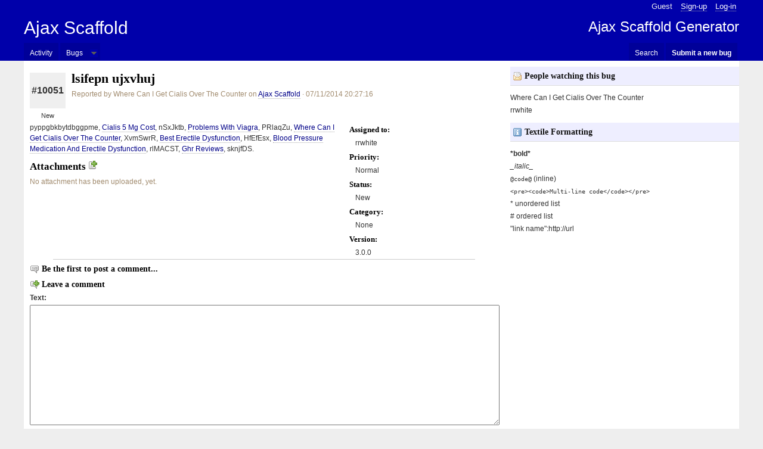

--- FILE ---
content_type: text/html; charset=utf-8
request_url: https://ajaxscaffold.16bugs.com/projects/635/bugs/333627
body_size: 10269
content:
<!DOCTYPE html PUBLIC "-//W3C//DTD XHTML 1.0 Strict//EN"
  "http://www.w3.org/TR/xhtml1/DTD/xhtml1-strict.dtd">
<html xmlns="http://www.w3.org/1999/xhtml" xml:lang="en">
<head>

  <title>#10051 lsifepn ujxvhuj @ Ajax Scaffold Generator</title>

  <meta http-equiv="Content-Type" content="text/html; charset=utf-8" />
  <meta http-equiv="Content-Language" content="en-gb" />
  <meta name="robots" content="all" />

  <meta name="copyright" content="Copyright © 2006-2008 Michele Finotto" />
  <meta name="keywords" content="bugs, bug tracking, bug tracker, issue tracking, issues, tracker, software, development, web" />
  <meta name="description" content="16bugs makes bug tracking simple!" />

  <style type="text/css" title="Default" media="screen">
    @import url(https://asset2.16bugs.com/c/simple.css?1388390581);
  </style>

  <script src="https://asset1.16bugs.com/javascripts/all.js?1388396953" type="text/javascript"></script>
  <script src="https://asset0.16bugs.com/javascripts/tablekit.js?1388396953" type="text/javascript"></script>

  <link rel="icon" href="/favicon.ico" type="image/x-icon" />
  <link rel="shortcut icon" href="/favicon.ico" type="image/x-icon" />
  
  
    <style type="text/css" media="screen">
          a, a:link, a:visited, a:active {
      color: #008;
    }
    a:hover {
      color: #009;
    }
    legend {
      color: #009;
    }
    #content {
      border-bottom: 5px solid #009;
    }
    #header {
      background-color: #00a;
    }
    ul#menu li a, ul#menu li a:link, ul#menu li a:visited, ul#menu li#bugs-menu a:hover.toggle {
      background-color: #009;
    }
    ul#menu li a:hover, ul#menu li#bugs-menu a.toggle span {
      background-color: #00a;
    }
    ul#menu li#bugs-menu a:hover.toggle span {
      background-color: #009;
    }
    .owner {
      border-right: 5px solid #009;
    }
    .pagination a:hover, .pagination a:active {
      border: 1px solid #008;
    }
    .pagination span.current {
      border: 1px solid #008;
      background-color: #008;
    }

    </style>
</head>

<body>
  <div id="header"><!--O header-->
    <div class="inner"><!--O .inner-->
      <div id="accessibility"><!--O accessibility-->
        <a href="#content">Skip to content</a>
      </div><!--C accessibility-->
      <ul id="user-menu">
          <li>Guest</li>
          <li><a href="https://user.16bugs.com/user/new">Sign-up</a></li>
          <li><a href="/session/new">Log-in</a></li>
      </ul>
      
      <h1>
            <a href="/projects" class="logo">Ajax Scaffold Generator</a>
            <a href="/projects/635" class="text">Ajax Scaffold</a>
      </h1>
      <ul id="menu">
            <li><a href="/projects/635" title="View recent activity on this project">Activity</a></li>
            <li id="bugs-menu">
              <a href="/projects/635/bugs" title="View all bugs submitted to this project">Bugs</a>
              <a href="#" class="toggle" onclick="$('bugs-views-menu').toggle(); return false;"><span></span></a>
              <ul id="bugs-views-menu" style="display: none;">
                <li class="title">All bugs</li>
                <li>
                  <a href="/projects/635/bugs?s=n">New bugs</a>
                </li>
                <li>
                  <a href="/projects/635/bugs?s=o">Unsolved bugs (10368)</a>
                </li>
                <li>
                  <a href="/projects/635/bugs?s=c">Closed bugs</a>
                </li>
              </ul>
            </li>
              <li class="submit">
                <a href="/projects/635/bugs/new" title="Submit a new bug to this project">Submit a new bug</a>
              </li>
            <li class="search">
              <a href="/projects/635/search" onclick="$('search').toggle(); $('search_query').focus(); return false;" title="Search into this project">Search</a>
            </li>
      </ul>
      <div class="clear"></div><!--OC .clear-->
    </div><!--C .inner-->
  </div><!--C header-->
    <div id="search" style="display: none;"><!--O search-->
<form action="/projects/635/search" method="get">        <input type="search" value="" id="search_query" class="textfield" name="q" placeholder="Search in your project..." />
        <input type="image" alt="Search!" src="https://asset2.16bugs.com/i/icons/search.gif?1388390581" class="button" />
</form>    </div><!--C search-->
  <div id="content"><!--O content-->
    
    
    <div id="main"><!--O main-->
      <div class="gutter"><!--O .gutter-->
        <div id="notices"><!--O notices-->
      </div><!--C notices-->
        <div style="width: 95%;" id="bug-wrapper">
  <div id="bug-info" class="alignleft"><!--O bug-info-->
    <p id="bug-id">#10051</p>
    <p id="bug-status">New</p>
  </div><!--C bug-info-->
  <div id="bug-header"><!--O bug-header-->
    <h2>lsifepn ujxvhuj</h2>
    <p class="lightgrey">Reported by Where Can I Get Cialis Over The Counter
      on <a href="/projects/635/bugs">Ajax Scaffold</a>
      &middot; 07/11/2014 20:27:16
    </p>
  </div><!--C bug-header-->
</div>
  <div id="bug-details"><!--O bug-details-->
      <dl>
        <dt>Assigned to:</dt>
        <dd>rrwhite</dd>
        <dt>Priority:</dt>
        <dd>Normal</dd>
        <dt>Status:</dt>
        <dd>New</dd>
        <dt>Category:</dt>
        <dd>None</dd>
        <dt>Version:</dt>
        <dd>3.0.0</dd>
      </dl>
  </div><!--C bug-details-->
  <div id="bug-description" class="formatted-text"><!--O bug-description-->
    <p>pyppgbkbytdbggpme, <a href="http://webeso.com/Cialis_Free/Cialis+Free+Offer/Cialis+Cost/Cialis5MgCost.htm">Cialis 5 Mg Cost</a>, nSxJktb, <a href="http://thesuburbanstyle.com/Pills+Viagra/Otc-Viagra/Online_Viagra/Problems_With_Viagra.asp">Problems With Viagra</a>, PRlaqZu, <a href="http://oncialis.com/WwwCialis/Where-Can-I-Get-Cialis-Over-The-Counter.php">Where Can I Get Cialis Over The Counter</a>, XvmSwrR, <a href="http://nucialis.com/BuyTadalafilOnline/BuyRealCialisOnline/Buy-Viagra-Online-India/Best,Viagra/Best+Erectile+Dysfunction">Best Erectile Dysfunction</a>, HfEfEsx, <a href="http://cialisyou.com/Canada-Pharmacy-Cialis/BuyCialisOnLine/Buying,Cialis,Online,Safe/Blood_Pressure_Medication_And_Erectile_Dysfunction.asp">Blood Pressure Medication And Erectile Dysfunction</a>, rlMACST, <a href="http://hothgh.com/Ghr,Platinum/Ghr,Platinum,Reviews/GhrReviews">Ghr Reviews</a>, sknjfDS.</p>
  </div><!--C bug-description-->
<div id="bug-attachments"><!--O bug-attachments-->
  <h3>
    Attachments
      <span id="upload-link">
        <a href="#" class="noborder" onclick="$('upload-link').hide(); $('upload-form').show(); return false;" title="Upload a file"><img alt="Upload" src="https://asset2.16bugs.com/i/icons/add_file.gif?1388390581" /></a>
      </span>
  </h3>
<form action="/projects/635/bugs/333627/uploads" class="boxed alignleft" enctype="multipart/form-data" id="upload-form" method="post" onsubmit="$('submit-file').disable(); $('submit-file').value='Uploading...';" style="display: none;"><div style="margin:0;padding:0;display:inline"><input name="authenticity_token" type="hidden" value="qfZyUZMFv978wCmVeWIHhcFmjqsmsIMMZFbdoUkD/BY=" /></div>      <div class="form"><!--O .form-->
        <label for="uploads-0">Upload files: <span class="quick-tip">Max. 1.3 MB in total</span></label>
        <ul id="added-files"></ul>
        <div id="input-file-placeholder"><!--O input-file-placeholder-->
          <input class="file-field" id="uploads-0" name="uploads[]" onchange="loadUploadedFile(this);" size="15" type="file" />
        </div><!--C input-file-placeholder-->
        <div id="hidden-files" style="width: 0; height: 0; overflow: hidden;"></div><!--OC hidden-files-->
      </div><!--C .form-->
      <div class="form"><!--O .form-->
        <input class="button" id="submit-file" name="commit" type="submit" value="Upload" />
      </div><!--C .form-->
</form>  <div class="clear-left"></div><!--OC .clear-left-->
    <p class="lightgrey">No attachment has been uploaded, yet.</p>
</div><!--C bug-attachments-->
<script type="text/javascript" charset="utf-8">
  var remote_comment = true;
</script>
<div id="comments-placeholder"><!--O comments-placeholder-->
    <script type="text/javascript">
      Event.observe(window, 'load', function() {
        new Ajax.Request('/projects/635/bugs/333627/comments', {asynchronous:true, evalScripts:true, method:'get', parameters:'authenticity_token=' + encodeURIComponent('qfZyUZMFv978wCmVeWIHhcFmjqsmsIMMZFbdoUkD/BY=')})
      });
    </script>
    <hr />
    <p>Loading comments...</p>
</div><!--C comments-placeholder-->


      </div><!--C .gutter-->
    </div><!--C main-->
    <div id="sidebar"><!--O sidebar-->
          <h4 class="notifications">People watching this bug</h4>
    <div id="followers"><!--O followers-->
      <ul id="watch-list">
      <li id="follower-53055">Where Can I Get Cialis Over The Counter</li>
      <li id="follower-39">rrwhite</li>
</ul>
    </div><!--C followers-->
    <h4 class="info">Textile Formatting</h4>
    <ul>
      <li><strong>*bold*</strong></li>
      <li><em>_italic_</em></li>
      <li><code>@code@</code> (inline)</li>
      <li><code>&lt;pre&gt;&lt;code&gt;Multi-line code&lt;/code&gt;&lt;/pre&gt;</code></li>
      <li>* unordered list</li>
      <li># ordered list</li>
      <li>"link name":http://url</li>
    </ul>

    </div><!--C sidebar-->
    <div id="footer"><!--O footer-->
      
        
      
      <p>
        <a href="http://16bugs.com/terms">Terms of Service</a> &#8226; <a href="http://16bugs.com/privacy">Privacy</a> &#8226; Powered by <a href="http://16bugs.com/" title="16bugs: bug tracking made simple!">16bugs</a>
      </p>
    </div><!--C footer-->
  </div><!--C content-->
  <div id="loader" style="display: none;"><!--O loader-->
    Loading...
  </div><!--C loader-->
  <script type="text/javascript">
var gaJsHost = (("https:" == document.location.protocol) ? "https://ssl." : "http://www.");
document.write(unescape("%3Cscript src='" + gaJsHost + "google-analytics.com/ga.js' type='text/javascript'%3E%3C/script%3E"));
</script>
<script type="text/javascript">
try {
var pageTracker = _gat._getTracker("UA-62143-3");
pageTracker._setDomainName(".16bugs.com");
pageTracker._trackPageview();
} catch(err) {}</script>

</body>
</html>


--- FILE ---
content_type: text/css
request_url: https://asset2.16bugs.com/c/simple.css?1388390581
body_size: 26089
content:
/* @group Clean default styling */
* {
  margin: 0;
  padding: 0;
  font-size: 1em;
}

:link, :visited {
  text-decoration: none;
}

ul, ol, li {
  list-style: none;
}

h1, h2, h3, h4, h5, h6 {
  font-size: 1em;
  font-weight: normal;
  clear: left;
}

img {
  border: 0;
}
/* @end Clean default styling */

/* @group General */
html {
  font-size: 62.5%;
}

body {
  background: #eee;
  color: #333;
  font: 1.2em/1.8em Verdana, Arial, Helvetica, sans-serif;
}

a, a:link, a:visited, a:active {
  color: #a00;
  text-decoration: none;
  border-bottom: 1px dotted #aaa;
}

a:hover {
  color: #c00;
  border-bottom: 1px solid #aaa;
}

a.noborder {
  border: 0;
}

a.noborder span, a.noborder:link span, a.noborder:visited span, a.noborder:active span {
  border-bottom: 1px dotted #aaa;
}

a.noborder:hover span {
  border-bottom: 1px solid #aaa;
}

h2, h3, h4, h5, h6 {
  color: #000;
  font-weight: bold;
  margin: 5px 0;
  font-family: Georgia, 'Times New Roman', Times, serif;
}

h2 {
  font-size: 1.8em;
  margin: 10px 0;
}

h3 {
  font-size: 1.4em;
}

h4 {
  font-size: 1.2em;
}
/* @end General */

/* @group General Utility */

.clear {
  clear: both;
}

.clear-left {
  clear: left;
}

.clear-right {
  clear: right;
}

li.clear {
  clear: both;
  display: block;
  width: 100%;
}

.alignleft {
  float: left;
}

.alignright {
  float: right;
}

.aligncenter {
  margin: 0 auto;
}

.textright {
  text-align: right;
}

.textleft {
  text-align: left;
}

.textcenter {
  text-align: center;
}

.hide, .hidden-checkbox {
  display: none !important;
}

.active-checkbox {
  display: block !important;
}

.bigger {
  font-size: 1.3em;
}

small, .smaller {
  font-size: 0.95em;
  font-weight: normal;
}

.lightgrey, a.lightgrey, a:link.lightgrey, a:visited.lightgrey, a:hover.lightgrey {
  color: #A18B6E;
}

.strong, strong {
  font-weight: bold;
}

.upcase {
  text-transform: uppercase;
}

.no-white-space {
  padding: 0;
  margin: 0;
  line-height: 1.1em;
}

.half-page {
  width: 49%;
  margin-right: 1%;
  float: left;
}

.view-all {
  text-align: right;
  font-style: italic;
}

div.fieldWithErrors {
  display: inline;
}

div.fieldWithErrors input, div.fieldWithErrors select, div.fieldWithErrors textarea {
  border: 2px solid #d00;
}

.formError {
  color: #f00;
  display: inline;
  margin-left: 10px;
}

div#errorExplanation {
  padding: 5px 10px 10px 10px;
  margin: 5px 5px;
  border: 2px solid #ddd;
  background-color: #eee;
  font-size: 0.8em;
}

#errorExplanation h2 {
  font-size: 1.4em;
}

#errorExplanation p {
  font-size: 1.2em;
}

#errorExplanation ul {
  margin-left: 10px;
  font-size: 1.2em;
}

#errorExplanation ul li {
  list-style-type: disc;
  list-style-position: outside;
  margin-left: 10px;
}

.quick-tip {
  font-style: italic;
  color: #888;
  font-weight: normal;
}

h1 .quick-tip, h2 .quick-tip, h3 .quick-tip, h4 .quick-tip, dt .quick-tip {
  font-style: normal;
}

h1 .quick-tip, h2 .quick-tip, h1 a.add, h2 a.add {
  font-size: 0.66em;
}

h3 .quick-tip, h3 a.add {
  font-size: 0.86em;
}

h4 .quick-tip, h4 a.add {
  font-size: 0.86em;
}

.small-tip {
  font-size: 0.90em;
  font-style: normal;
  color: #888;
  font-weight: normal;
}

.menu-help {
  color: #888;
  font-weight: normal;
  font-size: 0.8em;
}

.warning {
  color: #d00;
  margin: 10px 0;
}

.green {
  color: #0d0;
  margin: 10px 0;
}

hr {
  clear: both;
  width: 90%;
  border: none;
  height: 1px;
  background: #ccc;
  margin: 5px auto;
}

dt {
  color: #000;
  font-weight: bold;
  margin: 2px 0;
  font-family: Georgia, 'Times New Roman', Times, serif;
  font-size: 1.1em;
}

dd {
  padding-left: 10px;
}

ul.dotted-list li {
  list-style-type: disc;
  list-style-position: outside;
  margin-left: 10px;
}

p.post-table {
  text-align: right;
  margin: 5px 0;
}

a.add-button, a:visited.add-button {
  display: block;
  font-size: 1.4em;
  color: #000;
  padding: 5px 2px 5px 40px;
  background: #efefef url(../i/icons/add_32.gif) no-repeat 2px center;
  border: 0;
  margin: 5px 0;
}

a:hover.add-button {
  background-color: transparent;
}

a.add-button span, a:visited.add-button span {
  border-bottom: 1px dotted #ccc;
}

a:hover.add-button span {
  border-bottom: 1px solid #ccc;
}

a.feed-link {
  background: url('../i/icons/feed.gif') no-repeat left center;
  padding: 2px 0 2px 20px;
}

a.add {
  background: url('../i/icons/add.gif') no-repeat left center;
  padding: 2px 0 2px 20px;
}

h1 a.add, h2 a.add, h3 a.add, h4 a.add {
  font-family: Verdana, Arial, Helvetica, sans-serif;
  font-weight: normal;
  color: #A18B6E;
}

h1 a.feed img, h2 a.feed img, h3 a.feed img, h4 a.feed img {
  vertical-align: middle;
}

img.with-border {
  border: 6px solid #fff;
}

div.boxed {
  border: 5px solid #ddd;
  background-color: #efefef;
  max-width: 500px;
  padding: 10px;
  margin: 5px 0;
}

div.boxed.wide {
  max-width: none;
}

div.boxed .alignleft {
  margin-right: 10px;
}

li.sortable {
  cursor: move;
}

li.sortable a, li.sortable a:visited, li.sortable a:hover {
  cursor: pointer;
}

#loader {
  width: auto;
  position: fixed !important;
  position: absolute;
  top: 0;
  right: 0;
  background-color: #c00;
  color: #fff;
  z-index: 1000;
  padding: 2px 5px;
  border: 1px solid #fff;
}

/* @group Formatted Text */
.formatted-text p, .formatted-text ul, .formatted-text ol {
  margin-bottom: 10px;
  line-height: 1.5em;
}

.formatted-text ol li {
  margin-left: 10px;
  list-style: decimal outside;
}

.formatted-text ul li {
  margin-left: 10px;
  list-style: disc outside;
}

.formatted-text pre, .formatted-text code {
  font-family: Monaco, 'Courier New', 'Courier', monospace;
  color: #555;
}

.formatted-text pre {
  line-height: 1em;
  margin-bottom: 15px;
}

.formatted-text pre code {
  line-height: 1em;
}
/* @end Formatted Text */

/* @group Forms */
.form {
  width: 100%;
  margin: 5px 0;
}

.form-small {
  width: 250px;
}

.form label {
  display: block;
  font-weight: bold;
  margin: 2px 0;
  padding: 0;
  line-height: 1.2em;
}

.form input {
  margin: 2px 0;
}

.form .button {
  float: right;
  margin: 5px;
}

.form .button.alignleft {
  float: left;
  margin: 5px;
}

.form .textfield, .form .textfield-short, .form select {
  font-size: 1.2em;
  color: #444;
  margin: 2px 0;
}

.form .textfield {
  width: 100%;
}

.form .textfield-short {
  width: 150px;
}

.form textarea {
  width: 100%;
  margin: 3px 0;
  height: 200px;
  font-size: 14px;
}

.form textarea.bigarea {
  height: 300px;
}

.form label.for-checkbox {
  display: inline;
  font-weight: normal;
}

.form input.checkbox {
  margin: 3px 5px 3px 0;
}

form.boxed, .form-boxed {
  border: 5px solid #ddd;
  background-color: #efefef;
  max-width: 400px;
  padding: 10px;
  margin: 5px 0;
}

form.upload-form {
  border: 5px solid #ddd;
  background-color: #efefef;
  padding: 10px;
  margin: 5px 0;
}

fieldset {
  padding: 10px;
  margin: 5px 0;
  border: 1px solid #ddd;
}

legend {
  font-weight: bold;
  color: #c00;
  padding: 0 5px;
  font-size: 1.2em;
  font-family: Georgia, 'Times New Roman', Times, serif;
}

fieldset .form label {
  font-weight: normal;
}
/* @end Forms */


/* @group Accessibility */
#accessibility {
  display: none;
}
/* @end Accessibility */

/* @group Notices */
#notices {
  width: 100%;
  margin: 10px 0;
}

#note, #error, #notice, #blue-note {
  margin: 0;
  padding: 5px 10px;
}

#note {
  border: 1px solid #0c0;
  border-left: 2px solid #0c0;
  background-color: #dfd;
}

#notice {
  border: 1px solid #ff0;
  border-left: 2px solid #ff0;
  background-color: #ffa;
}

#error {
  border: 1px solid #c00;
  border-left: 2px solid #c00;
  background-color: #fdd;
}

#blue-note {
  border: 1px solid #0b90e9;
  background: #DFF2FF;
  font-size: 0.95em;
}

#news {
  border-top: 1px solid #0b90e9;
  border-bottom: 1px solid #0b90e9;
  background: #DFF2FF;
  padding: 5px 15px;
  margin-bottom: 10px;
}

#service-message {
  border-top: 1px solid #000;
  border-bottom: 1px solid #000;
  background: #ddd;
  color: #333;
  padding: 5px 15px;
  margin-bottom: 10px;
}
/* @end Notices */
/* @end General Utility */

/* @group Header */
#header {
  width: 100%;
  min-width: 770px;
  background-color: #d00;
  color: #fff;
}

#header .inner {
  width: 95%;
  min-width: 760px;
  max-width: 1200px;
  margin: 0 auto;
}

#header a {
  color: #fff;
}

#header h1 {
  vertical-align: bottom;
  width: 100%;
  font-size: 2.5em;
  font-weight: normal;
  clear: both;
  float: left;
  padding: 0 !important;
  padding: 20px 0 5px 0;
}

*:first-child+html #header h1, * html #header h1 {
  padding: 20px 0 5px 0 !important;
}

#header h1 a {
  display: block;
  vertical-align: bottom;
  padding: 10px 0;
  border: 0;
}

#header h1 a.text {
  clear: left;
  float: left;
  border: 0;
  padding: 15px 0;
}

#header h1 a.logo {
  clear: right;
  float: right;
  font-size: 0.8em;
  line-height: 1.2em;
}

ul#user-menu {
  clear: both;
  float: right;
  font-size: 1.1em;
  color: #eee;
}

ul#user-menu li {
  display: inline;
  padding: 5px;
}

ul#menu {
  clear: both;
  text-align: left;
  height: 30px;
  padding: 0;
}

ul#menu li {
  display: block;
  margin: 0 3px 0 0;
  padding: 0;
  border: 0;
  float: left;
}

ul#menu li.submit, ul#menu li.search, ul#menu li.website {
  float: right;
}

ul#menu li.submit {
  font-weight: bold;
}

ul#menu li a, ul#menu li a:link, ul#menu li a:visited {
  display: block;
  font-size: 12px;
  background-color: #c00;
  /*padding: 10px 10px 4px 10px;*/
  padding: 4px 10px 0px 10px;
  line-height: 26px;
  border: 0;
}

ul#menu li.active a, ul#menu li.active a:link, ul#menu li.active a:visited {
  background-color: #fff;
  color: #111;
}

ul#menu li.active.search a, ul#menu li.active.search a:link, ul#menu li.active.search a:visited {
  background-color: #eee;
  color: #111;
}

ul#menu li a:hover {
  background-color: #d00;
  color: #fff;
}

ul#menu li#bugs-menu {
  position: relative;
}

ul#menu li#bugs-menu a, ul#menu li#bugs-menu a:link, ul#menu li#bugs-menu a:visited {
  float: left;
}

ul#menu li#bugs-menu a.toggle, ul#menu li#bugs-menu a:link.toggle, ul#menu li#bugs-menu a:visited.toggle {
  display: block;
  width: 13px;
  height: 26px;
/*  background: #c00 url('../i/down.gif') no-repeat left center;*/
  /*padding: 10px 10px 4px 10px;*/
  padding: 4px 4px 0 2px;
  line-height: 26px;
  border: 0;
}

ul#menu li#bugs-menu a:hover.toggle {
  background-color: #c00;
}

ul#menu li#bugs-menu a.toggle span {
  display: block;
  width: 9px;
  height: 5px;
  padding: 4px 2px;
  margin: 7px 0 6px 0 !important;
  background: #d00 url('../i/menu-down.gif') no-repeat center center;
}

ul#menu li#bugs-menu a:hover.toggle span {
  background-color: #c00;
}

ul#menu li#bugs-menu.active a:hover.toggle {
  background-color: #fff;
}

ul#menu li#bugs-menu.active a.toggle span {
  background-color: #eee;
}

ul#menu li#bugs-menu.active a:hover.toggle span {
  background-color: #fff;
}

ul#menu li ul#bugs-views-menu {
  position: absolute;
  top: 30px;
  left: 0;
  background-color: #fff;
  color: #555;
  width: 140px;
  font-size: 0.95em;
  padding-top: 5px;
  border-right: 1px solid #eee;
}

ul#menu li ul#bugs-views-menu li {
  width: 130px;
  padding: 2px 5px;
  border-bottom: 1px solid #eee;
}

ul#menu li ul#bugs-views-menu li.title {
  border-bottom: 1px solid #777;
  font-weight: bold;
  color: #333;
}

ul#menu li ul#bugs-views-menu li a, ul#menu li ul#bugs-views-menu li a:link, ul#menu li ul#bugs-views-menu li a:visited {
  color: #555;
  display: block;
  font-size: 1em;
  background-color: #fff;
  /*padding: 10px 10px 4px 10px;*/
  padding: 0;
  line-height: 1.5em;
  border: 0;
}

ul#menu li ul#bugs-views-menu li:hover, ul#menu li ul#bugs-views-menu li a:hover {
  background-color: #eee;
}

ul#menu li ul#bugs-views-menu li:hover.title {
  background-color: #fff;
}
/* @end Header */

/* @group Content */
#content {
/*  background: #fff url(../i/sidebar.jpg) repeat-y right top;*/
  background-color: #fff;
  width: 95%;
  min-width: 760px;
  max-width: 1200px;
  margin: 0 auto;
  padding: 10px 0 0 0;
  border-bottom: 5px solid #c00;
}
/* @group Main */
#main {
  width: 68%;
  float: left;
  clear: left;
}

#main .gutter {
  padding: 0 20px 0 10px;
}

#main #project-categories, #main #project-customs, #main #project-versions {
  width: 300px;
  margin-bottom: 10px;
}

#main #project-categories #new-category, #main #project-categories div.form, #main #project-customs #new-custom, #main #project-customs div.form, #main #project-versions #new-version, #main #project-versions div.form {
  margin-top: 10px;
}
/* @end Main */

/* @group Bug */
#bug-info {
  float: left;
  width: 60px;
  text-align: center;
}

#bug-id {
  line-height: 60px;
  font-weight: bold;
  font-size: 1.3em;
  background-color: #efefef;
}

#bug-status {
  margin-top: 2px;
  font-size: 0.9em;
}

#bug-header {
  margin-left: 70px;
}

#bug-header h2 {
  clear: none;
  margin: 0 0 5px 0;
}

#bug-description {
  clear: left;
  margin-right: 270px;
}

#bug-details {
  width: 250px;
  float: right;
  padding: 0;
  margin: 0;
}

#bug-details .form select {
  width: 100%;
}

#bug-attachments {
  margin-right: 270px;
}

#bug-attachments form.boxed {
  width: 90%;
  max-width: 600px;
}

#bug-attachments ul.images li, .comment ul.images li {
  position: relative;
  width: 122px;
  height: 122px;
  line-height: 120px;
  float: left;
  margin: 5px;
  list-style-type: none;
  text-align: center;
  border: 1px solid #ddd;
}

#bug-attachments ul.images li img, .comment ul.images li img {
  padding: 1px;
  max-width: 120px;
  max-height: 120px;
  vertical-align: middle;
}

#bug-attachments ul.images li a.delete, .comment ul.images li a.delete {
  position: absolute;
  left: 0;
  bottom: 0;
  width: 122px;
  line-height: 2em;
  border: 0;
  background: #fff url(../i/icons/trash.gif) no-repeat 5px center;
}

#bug-attachments ul.images li a:hover.delete, .comment ul.images li a:hover.delete {
  background-color: #ddd;
}

#bug-attachments ul.files, .comment ul.files {
  clear: left;
}

#bug-attachments ul.files li, .comment ul.files li {
  margin: 0 5px;
  padding: 3px 0 3px 20px;
  background: no-repeat left center;
  list-style-type: none;
}
/* @end Bug */

/* @group Comments */
#comments-header {
  background: url(../i/icons/comment.gif) no-repeat left center;
  padding-left: 20px;
}

#leave-comment {
  background: url(../i/icons/add_comment.gif) no-repeat left center;
  padding-left: 20px;
}

.comment, .changeset {
  clear: both;
  margin: 10px 0 10px 10px;
  padding-right: 20px;
}

.owner {
  border-right: 5px solid #c00;
}

.comment .info, .changeset .info {
  width: 150px;
  float: left;
}

.comment .info .from, .changeset .info .from {
  font-weight: bold;
}

.comment .info .when, .changeset .info .when {
  color: #A18B6E;
}

.comment .text, .changeset .text {
  margin-left: 160px;
}
/* @end Comments */

/* @group Permissions table */
table.permissions {
  margin: 5px 0;
  border-collapse: collapse;
}

table.permissions th.name {
  width: 250px;
}

table.permissions th.view, table.permissions th.submit {
  width: 150px;
}

table.permissions th {
  padding: 3px;
  font-weight: bold;
}

table.permissions td {
  padding: 3px;
}

table.permissions tr {
  border-bottom: 1px solid #efefef;
}
/* @end Permissions table */

/* @group Bugs table */
table.bugs {
  width: 100%;
  margin: 5px 0;
  border-collapse: collapse;
}

table.bugs th {
  padding: 3px 4px;
  font-weight: bold;
  text-align: left;
}

table.bugs th.id {
  white-space: nowrap;
  text-align: center;
}

table.bugs td.id {
  white-space: nowrap;
}

table.bugs th.status, table.bugs td.status {
  white-space: nowrap;
}

table.bugs th.project, table.bugs td.project {
  white-space: nowrap;
}

table.bugs th.assignee, table.bugs td.assignee {
  white-space: nowrap;
}

table.bugs th.updated_at, table.bugs td.updated_at {
  white-space: nowrap;
}

table.bugs th.priority, table.bugs td.priority {
  white-space: nowrap;
}

table.bugs th.view, table.bugs th.submit {
  width: 150px;
}

table.bugs th.title {
  text-align: center;
}

table.bugs td.title {
  width: 100%;
}

table.bugs td {
  padding: 3px 1.2em 3px 4px;
}

table.bugs tr {
  border-bottom: 1px solid #efefef;
}

table.bugs .sortcol {
  cursor: pointer;
  padding-right: 20px;
  background-repeat: no-repeat;
  background-position: right center;
}
table.bugs .sortasc {
  background-color: #DDFFAC;
  background: #B9DDFF url(../i/up.gif) no-repeat right center;
}
table.bugs .sortdesc {
  background-color: #B9DDFF;
  background: #B9DDFF url(../i/down.gif) no-repeat right center;
}

table.bugs .roweven {
  background-color: #efefef;
}
/* @end Bugs table */

/* @group List table */
table.list {
  width: 100%;
  margin: 5px 0;
  border-collapse: collapse;
}

table.list th {
  padding: 3px 4px;
  font-weight: bold;
  text-align: left;
}

table.list th.centered-minimal, table.list td.centered-minimal {
  white-space: nowrap;
  text-align: center;
}

table.list td.minimal, table.list th.minimal {
  white-space: nowrap;
}

table.list td.centered, table.list th.centered {
  text-align: center;
}

table.list td {
  padding: 3px 1.2em 3px 4px;
}

table.list tr {
  border-bottom: 1px solid #efefef;
}

table.list .even {
  background-color: #efefef;
}

table.list tr.expired {
  background-color: #ffeeee;
}
/* @end List table */

/* @group Activity table */
table.activity {
  width: 100%;
  margin: 5px 0;
  border-collapse: collapse;
}

table.activity tr {
  margin: 5px 0;
  vertical-align: center;
  line-height: 1.7em;
  border-bottom: 1px solid #efefef;
}

table.activity tr.header td {
  padding: 10px 0 5px 0;
}

table.activity tr.even {
  /*background-color: #efefef;*/
}

table.activity td {
  padding: 3px;
  vertical-align: center;
}

table.activity a {
  /*font-weight: bold;*/
}

table.activity td.action {
  width: 80px;
  color: #fff;
}

table.activity td.action span {
  display: block;
  width: 80px;
  font-size: 0.8em;
  line-height: 1.6em;
  padding: 2px 2px 2px 5px;
  background: url(../i/arrow.gif) no-repeat right center;
}

table.activity tr.new td.action span {
  background-color: #b22;
}

table.activity tr.update td.action span {
  background-color: #d83;
}

table.activity tr.delete td.action span {
  background-color: #555;
}

table.activity tr.closed td.action span {
  background-color: #272;
}

table.activity tr.comment td.action span {
  background-color: #69d;
}

table.activity tr.file td.action span {
  background-color: #96d;
}

table.activity tr.changeset td.action span {
  background-color: #960;
}

table.activity tr td.title {
  width: 100%;
}

table.activity tr td.what, table.activity tr td.who, table.activity tr td.when {
  color: #A18B6E;
  font-size: 0.9em;
  vertical-align: top;
}

table.activity tr td.what {
  font-size: 0.8em;
  white-space: nowrap;
  text-align: right;
}

table.activity tr td.who {
  color: #666;
  white-space: nowrap;
}

table.activity tr td.when {
  white-space: nowrap;
}
/* @end Activity table */

/* @group Search results */
div.search-result {
  margin: 5px 0;
  padding: 5px 0;
  border-bottom: 1px solid #eee;
}

div.search-result .when {
  display: block;
  float: right;
  font-weight: normal;
  color: #A18B6E;
  font-size: 0.8em;
  font-family: Verdana, Arial, Helvetica, sans-serif;
}

div.search-result .what {
  display: block;
  float: left;
  width: 80px;
  font-size: 0.7em;
  color: #fff;
  line-height: 1.6em;
  padding: 2px 2px 2px 5px;
  font-family: Verdana, Arial, Helvetica, sans-serif;
  font-weight: normal;
  margin-right: 10px;
  background: url(../i/arrow.gif) no-repeat right center;
}

div.search-result p strong.highlight {
  background-color: #ffa;
}

div.bug span.what {
  background-color: #b22;
}

div.comment span.what {
  background-color: #69d;
}

div.file span.what {
  background-color: #96d;
}
/* @end Search results */

/* @group Editable list */
ul.editable li {
  clear: both;
}

ul.editable li span.edit-tools {
  display: block;
  float: right;
}
/* @end Editable list */

/* @group People */
ul.people li {
  width: auto;
  margin-right: 2%;
  white-space: nowrap;
  padding: 5px 0;
  border-bottom: 1px solid #eee;
}

ul.people li.clear {
  border: 0;
  width: 100%;
  clear: both;
  margin: 5px 0;
  padding: 0;
}
/* @end People */

/* @group Plans */
table.plans {
  border-collapse: collapse;
  border: 5px solid #eee;
  margin: 10px 0;
}

table.plans th {
  font-weight: normal;
  text-align: center;
  padding: 5px 10px;
}

table.plans th span {
  font-weight: bold;
}

table.plans td {
  padding: 5px 10px;
  text-align: center;
  font-weight: bold;
}

table.plans td.textright {
  text-align: right;
  font-weight: normal;
}

table.plans tr {
  border-bottom: 1px solid #efefef;
}

table.plans .active {
  background-color: #ffa;
}

table.plans .pick {
  background-color: #efe;
}
/* @end Plans */

/* @group Post-it */
.post-it {
  background-color: #ffa;
  border: 1px solid #ee0;
  max-width: 300px;
  padding: 10px;
  margin: 5px 0;
}
/* @end Post-it */

/* @group Sidebar */
#sidebar {
  width: 32%;
  float: right;
  margin: 0 0 0 0;
  clear: right;
}

#sidebar dl, #sidebar ul, #sidebar p, #sidebar form {
  margin-bottom: 10px;
}

#sidebar h4 {
  clear: both;
  margin: 0 0 10px 0;
  padding: 5px 10px 5px 24px;
  color: #111;
  background: #eef none no-repeat 4px center;
  border-bottom: 1px solid #ddd;
}

#sidebar h4.projects, #sidebar h4.basecamp {
  background-image: url(../i/icons/briefcase.gif);
}

#sidebar h4.people {
  background-image: url(../i/icons/users.gif);
}

#sidebar h4.user {
  background-image: url(../i/icons/user.gif);
}

#sidebar h4.news {
  background-image: url(../i/icons/pages.gif);
}

#sidebar h4.settings {
  background-image: url(../i/icons/config.gif);
}

#sidebar h4.add {
  background-image: url(../i/icons/add.gif);
}

#sidebar h4.trash {
  background-image: url(../i/icons/trash.gif);
}

#sidebar h4.info {
  background-image: url(../i/icons/info.gif);
}

#sidebar h4.export, #sidebar h4.archive {
  background-image: url(../i/icons/folder_box.gif);
}

#sidebar h4.image {
  background-image: url(../i/icons/images.gif);
}

#sidebar h4.companies {
  background-image: url(../i/icons/website.gif);
}

#sidebar h4.website {
  background-image: url(../i/icons/website_blue.gif);
}

#sidebar h4.categories, #sidebar h4.versions {
  background-image: url(../i/icons/folder.gif);
}

#sidebar h4.notifications {
  background-image: url(../i/icons/email_open.gif);
}

#sidebar h4.comment {
  background-image: url(../i/icons/comment.gif);
}

#sidebar h4.basecamp {
  background-image: url(../i/icons/basecamp.gif);
}

#sidebar h4.campfire {
  background-image: url(../i/icons/campfire.gif);
}

#sidebar ul li a.item {
  padding: 2px;
}

#sidebar ul li.active a.item {
  background-color: #222;
  color: #eee;
  border: 0;
}

#sidebar a#watch-link {
  background: no-repeat left center;
  padding-left: 20px;
  font-size: 1.1em;
}

#sidebar a#watch-link.stop-watch {
  background-image: url(../i/icons/stop.gif);
  color: #a00;
}

#sidebar a#watch-link.start-watch {
  background-image: url(../i/icons/play.gif);
  color: #0a0;
}

#sidebar div.boxed {
  border: 2px solid #ddd;
  background-color: #efefef;
  padding: 5px;
  margin: 5px 10px 5px 0;
}

#sidebar div.boxed .alignleft {
  margin-right: 0;
}
/* @end Sidebar */

/* @group Footer */
#footer {
  clear: both;
  background: url(../i/tiny-bug.gif) no-repeat right bottom;
  margin: 15px 5px 5px 5px;
  padding: 20px 30px 0 0;
}

#footer p {
  text-align: right;
  color: #999;
  font-size: 0.95em;
  margin: 0;
  padding: 0;
}
/* @end Footer */

/* @group Search */
#search {
  background: #eee url("../i/search_back.gif") repeat-x left bottom;
  width: 95%;
  min-width: 760px;
  max-width: 1200px;
  margin: 0 auto;
}

#search form {
  padding: 5px 10px;
  vertical-align: middle;
}

#search form .textfield {
  font-size: 1.4em;
  width: 300px;
}
/* @end Search */

/* @group Basecamp box */
#basecamp-box {
  position: absolute;
  top: 0;
  left: 0;
  z-index: 1000;
  background: url(../i/box-arrow.gif) no-repeat left center;
  padding-left: 18px;
  width: 400px;
}

#basecamp-box .inner {
  background: url(../i/bc-box-back.png) no-repeat right bottom;
  padding: 10px 20px 20px 10px;
}
/* @end Basecamp box */

/* @group Pagination */
.pagination {
  clear: both;
  padding: 3px;
  margin: 3px auto;
  text-align: center;
}

.pagination a {
  padding: 2px 5px 2px 5px;
  margin: 2px;
  border: 1px solid #ccc;
}

.pagination a:hover, .pagination a:active {
  border: 1px solid #b00;
  color: #000;
}

.pagination span.current {
  padding: 2px 5px 2px 5px;
  margin: 2px;
  border: 1px solid #b00;
  font-weight: bold;
  background-color: #b00;
  color: #FFF;
}

.pagination span.disabled {
  padding: 2px 5px 2px 5px;
  margin: 2px;
  border: 1px solid #eee;
  color: #ddd;
}
/* @end Pagination */
/* @end Content */

/* @group Login */
#login {
  width: 500px;
  margin: 50px auto;
  border: 1px solid #ddd;
  background-color: #fff;
  padding: 20px;
}

#login h1 {
  clear: both;
}

#login #main {
  clear: left;
  width: 100%;
  float: none;
}

#login #main.with-side {
  width: 290px;
  float: left;
}

#login #sidebar {
  width: 200px;
  float: right;
}
/* @end Login */

/* Clearing */
#header h1:after, 
#login #sidebar:after,
#main:after,
#footer:before,
ul.people:after,
.comment .text:after,
form div.form input.button:after, div.form input.button:after,
#bug-wrapper:after,
#bug-attachments form.boxed:after { /* Got :after? */
  content: ".";
  display: block;
  height: 0;
  clear: both;
  visibility: hidden;
}
* html #header h1,
* html #login #sidebar,
* html #main,
* html #footer,
* html ul.people,
* html .comment .text,
* html div.form input.button,
* html #bug-wrapper,
* html #bug-attachments form.boxed {height: 1%;} /* IE6 */
*:first-child+html #header h1,
*:first-child+html #login #sidebar,
*:first-child+html #main,
*:first-child+html #footer,
*:first-child+html ul.people,
*:first-child+html .comment .text,
*:first-child+html div.form input.button,
*:first-child+html #bug-wrapper,
*:first-child+html #bug-attachments form.boxed {min-height: 1px;} /* IE7 */

--- FILE ---
content_type: text/javascript; charset=utf-8
request_url: https://ajaxscaffold.16bugs.com/projects/635/bugs/333627/comments?authenticity_token=qfZyUZMFv978wCmVeWIHhcFmjqsmsIMMZFbdoUkD%2FBY%3D
body_size: 2316
content:
Element.update("comments-placeholder", "<hr />\n<h4 id=\"comments-header\">\n  \n  Be the first to post a comment...\n\n</h4>\n\n<div id=\"comments\"><!--O comments-->\n</div><!--C comments-->\n\n  <h4 id=\"leave-comment\">Leave a comment</h4>\n<form action=\"/projects/635/bugs/333627/comments\" enctype=\"multipart/form-data\" id=\"new-comment-form\" method=\"post\" onsubmit=\"Field.disable('submit-comment-new'); if(!remote_comment) {this.submit; return true;}; new Ajax.Request('/projects/635/bugs/333627/comments', {asynchronous:true, evalScripts:true, onComplete:function(request){Field.enable('submit-comment-new');}, onFailure:function(request){ajax_error('Unable to create comment.');}, onSuccess:function(request){$('comment_text').value = '';}, parameters:Form.serialize(this)}); return false;\"><div style=\"margin:0;padding:0;display:inline\"><input name=\"authenticity_token\" type=\"hidden\" value=\"qfZyUZMFv978wCmVeWIHhcFmjqsmsIMMZFbdoUkD/BY=\" /></div>    <div class=\"form\"><!--O .form-->\n      <label for=\"comment_text\">Text:</label>\n      <textarea cols=\"40\" id=\"comment_text\" name=\"comment[text]\" rows=\"20\"></textarea>\n    </div><!--C .form-->\n    <div class=\"form\"><!--O .form-->\n      <label for=\"comment-uploads-0\">Attach files: <span class=\"quick-tip\">Max. 1.3 MB in total</span></label>\n      <ul id=\"comment-added-files\"></ul>\n      <div id=\"comment-input-file-placeholder\"><!--O input-file-placeholder-->\n        <input class=\"file-field\" id=\"comment-uploads-0\" name=\"uploads[]\" onchange=\"remote_comment = false; loadUploadedFile(this, 'comment-');\" size=\"15\" type=\"file\" />\n      </div><!--C input-file-placeholder-->\n      <div id=\"comment-hidden-files\" style=\"width: 0; height: 0; overflow: hidden;\"></div><!--OC hidden-files-->\n    </div><!--C .form-->\n    <div class=\"form\"><!--O .form-->\n      <input class=\"button\" id=\"submit-comment-new\" name=\"commit\" type=\"submit\" value=\"Save comment\" />\n    </div><!--C .form-->\n</form>");